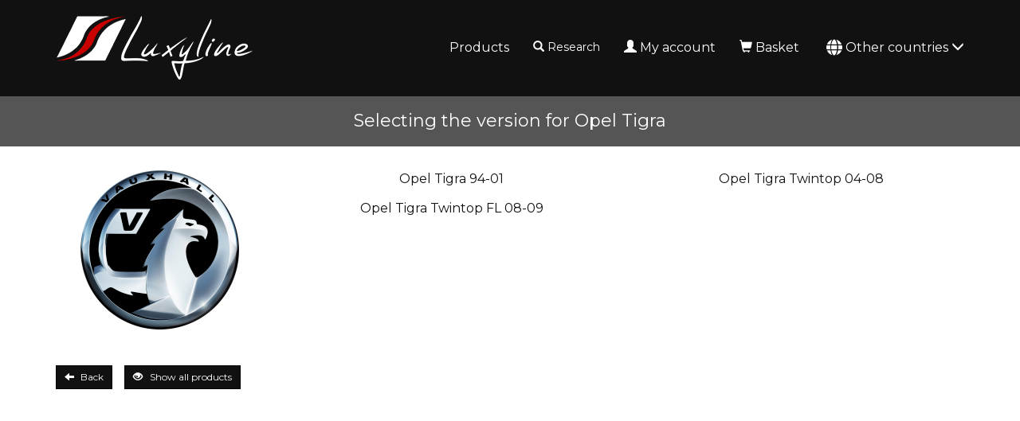

--- FILE ---
content_type: text/html; charset=UTF-8
request_url: https://www.luxyline.com/choice-opel-tigra.html
body_size: 3523
content:
<!doctype html>
<html lang="en">
	<head>
		<script src="https://www.google.com/recaptcha/enterprise.js" async defer></script><script async src="https://www.googletagmanager.com/gtag/js?id=G-MM5FNHF5HX"></script><script>
		window.dataLayer = window.dataLayer || [];
		function gtag(){dataLayer.push(arguments);}
		gtag('js', new Date());
	
		window.dataLayer = window.dataLayer || [];
		function gtag(){dataLayer.push(arguments);}
		gtag('js', new Date());

		gtag('config', 'G-MM5FNHF5HX', {
			'anonymize_ip': true,
			'cookie_expires': 34128000
		});
	</script>		<title>Selecting the version for Opel Tigra</title>
				<meta http-equiv="Content-Type" content="text/html; charset=utf-8" />
		<meta name="robots" content="index, follow">
		<meta name="author" content="Luxyline.com" />
		<meta name="generator" content="Unik Solutions" />
		<meta name="viewport" content="width=device-width, initial-scale=1, maximum-scale=1, user-scalable=no" />
				<link rel="shortcut icon" href="https://static.luxyline.com/images/favicon.ico" />
		
		<link rel="alternate" hreflang="fr-FR" href="https://www.luxyline.fr/choix-opel-tigra.html" /><link rel="alternate" hreflang="de-DE" href="https://www.luxyline.de/auswahl-opel-tigra.html" /><link rel="alternate" hreflang="es-ES" href="https://www.luxyline.es/eleccion-opel-tigra.html" /><link rel="alternate" hreflang="it-IT" href="https://www.luxyline.it/scelta-opel-tigra.html" /><link rel="alternate" hreflang="en-GB" href="https://www.luxyline.co.uk/choice-opel-tigra.html" /><link rel="alternate" hreflang="fr-BE" href="https://www.luxyline.be/choix-opel-tigra.html" /><link rel="alternate" hreflang="de-AT" href="https://www.luxyline.at/auswahl-opel-tigra.html" /><link rel="alternate" hreflang="fr-LU" href="https://www.luxyline.lu/choix-opel-tigra.html" /><link rel="alternate" hreflang="de-CH" href="https://de.luxyline.ch/auswahl-opel-tigra.html" /><link rel="alternate" hreflang="fr-CH" href="https://fr.luxyline.ch/choix-opel-tigra.html" /><link rel="alternate" hreflang="it-CH" href="https://it.luxyline.ch/scelta-opel-tigra.html" /><link rel="alternate" hreflang="en-US" href="https://www.luxyline.us/choice-opel-tigra.html" /><link rel="alternate" hreflang="en" href="https://www.luxyline.com/choice-opel-tigra.html" /><link rel="canonical" href="https://www.luxyline.com/choice-opel-tigra.html"/>				<link rel="stylesheet" media="screen" type="text/css" href="https://static.luxyline.com/css/bootstrap.css?v=12"/>
								<link rel="stylesheet" media="screen" type="text/css" href="https://static.luxyline.com/externals/blueimp-gallery-2.18.2/css/blueimp-gallery.min.css"/>
								<link rel="stylesheet" media="screen" type="text/css" href="https://static.luxyline.com/externals/font-awesome-6.5.1/css/all.min.css"/>
								<link rel="stylesheet" media="screen" type="text/css" href="https://static.luxyline.com/externals/flag-icon-css/css/flag-icon.min.css"/>
						<!-- Start cookieyes banner -->
			<script id="cookieyes" type="text/javascript" src="https://cdn-cookieyes.com/client_data/f611eb30b20a44415f0fdfcd/script.js"></script>
		<!-- End cookieyes banner -->
			</head>
	
		
	<body >
		
<header>
	<nav class="navbar navbar-default navbar-fixed-top">
				<div class="container">
			<div class="navbar-header">
									<button type="button" class="navbar-toggle" data-toggle="collapse" data-target="#navbar">
						<i class="glyphicon glyphicon-menu-hamburger"></i>
					</button>
									<a href="/" class="navbar-brand" >
													<img src="https://static.luxyline.com/images/header_logo.png" class="hidden-xs hidden-sm">
							<img src="https://static.luxyline.com/images/header_logo_sm.png" class="visible-xs visible-sm">
											</a>
							</div>
			
			<div class="navbar-collapse collapse" id="navbar"><div id="menus-container"><div class="menu1"><ul class="nav navbar-nav navbar-right"><li><a href="/catalog.html">Products</a></li><li class="hidden-sm"><div class=" navbar-text" onclick="javascript: $('.nav-search').addClass('open').find('input').focus()"><i class="glyphicon glyphicon-search margin-right-xs"></i>Research<br><form action='/research.html' method='GET' enctype='multipart/form-data'  class="nav-search" action="/research.html"><div class="nav-search-container"><i class="glyphicon glyphicon-search"></i><input type="text" class="form-control input-sm" name="recherche" value=""><i class="glyphicon glyphicon-ok" onmousedown="$(this).closest('form').submit()"></i></div></form></div></li><li><a href="/my-account.html"><i class="glyphicon glyphicon-user margin-right-xs"></i>My account</a></li><li><a href="/basket.html" onmouseover="
						if ($('.loader').length) {
							$.ajax('/ajax/ajax_cart_overview.php')
								.done(function(response) {
									$('#cart_overview').html(response);
									initModals();
									initTooltips();
								});
						}
					" data-toggle="none" data-hover="dropdown"><i class="glyphicon glyphicon-shopping-cart margin-right-xs"></i>Basket<div class="hgap-xs "></div><span class="badge-primary badge" style="display: none;" id="shopping_cart_quantity_badge">0</span></a><div class="dropdown-menu dropdown-menu-right" id="cart_overview"><div class="margin-top-md margin-bottom-md loader"></div></div></li><li><a href="" data-hover="dropdown"><i class="fa-solid fa-globe fa-lg margin-right-xs"></i>Other countries <i class="glyphicon glyphicon-menu-down"></i></a><ul class="dropdown-menu nowrap"><li><a href="https://www.luxyline.fr/choix-opel-tigra.html?no_redirect=1"><span class="flag-icon flag-icon-fr text-md margin-right-sm"></span>France</a></li><li><a href="https://www.luxyline.de/auswahl-opel-tigra.html?no_redirect=1"><span class="flag-icon flag-icon-de text-md margin-right-sm"></span>Germany</a></li><li><a href="https://www.luxyline.es/eleccion-opel-tigra.html?no_redirect=1"><span class="flag-icon flag-icon-es text-md margin-right-sm"></span>Spain</a></li><li><a href="https://www.luxyline.it/scelta-opel-tigra.html?no_redirect=1"><span class="flag-icon flag-icon-it text-md margin-right-sm"></span>Italy</a></li><li><a href="https://www.luxyline.co.uk/choice-opel-tigra.html?no_redirect=1"><span class="flag-icon flag-icon-gb text-md margin-right-sm"></span>United Kingdom</a></li><li><a href="https://www.luxyline.be/choix-opel-tigra.html?no_redirect=1"><span class="flag-icon flag-icon-be text-md margin-right-sm"></span>Belgium</a></li><li><a href="https://www.luxyline.at/auswahl-opel-tigra.html?no_redirect=1"><span class="flag-icon flag-icon-at text-md margin-right-sm"></span>Austria</a></li><li><a href="https://www.luxyline.lu/choix-opel-tigra.html?no_redirect=1"><span class="flag-icon flag-icon-lu text-md margin-right-sm"></span>Luxembourg</a></li><li><a href="https://fr.luxyline.ch/choix-opel-tigra.html?no_redirect=1"><span class="flag-icon flag-icon-ch text-md margin-right-sm"></span>Switzerland</a></li><li><a href="https://www.luxyline.us/choice-opel-tigra.html?no_redirect=1"><span class="flag-icon flag-icon-us text-md margin-right-sm"></span>United States</a></li></ul></li></ul></div></div></div>		</div>
	</nav>
	</header>

<div class="headband"><h1>Selecting the version for Opel Tigra</h1></div><div class="content min-height"><div class="container"><div class="row margin-bottom-md"><div class=" col-xs-12 col-md-3"><img src="https://static.luxyline.com/opel_4-21-2_200_200.png" class="img-responsive margin-auto margin-bottom-lg"></div><div class=" col-xs-12 col-md-9"><div class="row text-md"><div class="text-center margin-bottom-md col-xs-12 col-md-6"><a href="/catalogue-opel-tigra-94-01.html">Opel Tigra 94-01</a></div><div class="text-center margin-bottom-md col-xs-12 col-md-6"><a href="/catalogue-opel-tigra-twintop-04-08.html">Opel Tigra Twintop 04-08</a></div><div class="text-center margin-bottom-md col-xs-12 col-md-6"><a href="/catalogue-opel-tigra-twintop-fl-08-09.html">Opel Tigra Twintop FL 08-09</a></div></div></div></div><a href="/choice-opel.html" class="btn-primary btn btn-primary btn-sm"><i class="glyphicon glyphicon-arrow-left"></i>Back</a><a href="/catalogue-opel-tigra-all-models.html" class="btn-primary margin-left-md btn btn-primary btn-sm"><i class="glyphicon glyphicon-eye-open"></i>Show all products</a><div class="clearfix "></div></div></div>
<footer>
	<div class="container"><div class="row "><div class="hidden-xs col-md-12 col-lg-5 text-center"><div class="row "><div class=" col-xs-12 col-sm-6 col-lg-4"><div class="disk disk-lg disk-transparent margin-bottom-md"><div class="text-sm margin-bottom-xs">2 years<br>warranty</div><i class="glyphicon glyphicon-star text-xl"></i><div class="vgap "></div></div></div><div class=" col-xs-12 col-sm-6 col-lg-4"><div class="disk disk-lg disk-transparent margin-bottom-md"><div class="text-sm margin-bottom-xs">Secured<br>payment</div><i class="glyphicon glyphicon-lock text-xl"></i><div class="vgap "></div></div></div><div class=" col-xs-12 col-sm-6 col-lg-4"><div class="disk disk-lg disk-transparent margin-bottom-md"><div class="text-sm margin-bottom-xs">48 hours<br>shipment</div><i class="glyphicon glyphicon-send text-xl"></i><div class="vgap "></div></div></div></div></div><div class="col-xs-12 col-sm-6 col-lg-3 col-lg-offset-1"><h3>Contact details</h3><div class="pull-left"><i class="fa-solid fa-map-marker"></i> <b>Address</b><div class="hgap "></div></div><div class="pull-left">165 avenue des Marais<br>74350 ALLONZIER-LA-CAILLE<br>France</div><div class="clearfix "></div><div class="vgap-sm "></div><i class="fa-solid fa-phone"></i> <b>Telephone</b><div class="hgap "></div><a href="tel:+33972301301">+33 9 72 301 301</a><div class="clearfix "></div><div class="vgap-sm "></div><i class="fa-solid fa-envelope"></i> <b>Email</b><div class="hgap "></div><a href="mailto:contact@luxyline.fr">contact@luxyline.fr</a><div class="vgap "></div></div><div class="col-xs-12 col-sm-6 col-lg-3"><h3>Links</h3><a href="/contact-us.html">Contact</a><div class="vgap-sm "></div><a href="/legal-notice.html">Legal Notice</a><div class="vgap-sm "></div><a href="/site-map.html">Site map</a><div class="vgap "></div></div></div></div></footer>
<div class="modal fade" id="confirmation_popup" role="dialog" aria-hidden="true" style="z-index: 10001;">
	<div class="modal-dialog">
		<div class="modal-content">
			<div class="modal-header">
				<button type="button" class="close" data-dismiss="modal" aria-hidden="true">&times;</button>
				<p class="modal-title h4">Confirmation</p>
			</div>
			<div class="modal-body">
				<p>Are you sure you want to perform this action?</p>
			</div>
			<div class="modal-footer">
				<button type="button" class="btn btn-md btn-default" data-dismiss="modal"><i class="glyphicon glyphicon-remove"></i>Cancel</button>
				<button type="button" class="btn btn-md btn-danger" id="confirm"><i class="glyphicon glyphicon-ok"></i>Confirm</button>
			</div>
		</div>
	</div>
</div>

<div id="blueimp-gallery" class="blueimp-gallery blueimp-gallery-controls" data-use-bootstrap-modal="false">
	<div class="slides"></div>
	<a class="prev">‹</a>
	<a class="next">›</a>
	<a class="close">×</a>
</div>
		
		<script type="text/javascript">
			var DEVISE = '1';
			var TVA = '0';
			var PRIX_TVA = '<span class="price">0 &euro;</span>';
							var PRIX_UNITAIRE = '<span class="price">x &euro;</span> <span class="text-xxs text-muted hidden-xs"><span class="price">y &euro;</span> per piece</span>';
						</script>
		
		<script type="text/javascript" src="https://static.luxyline.com/externals/jquery.js"></script><script type="text/javascript" src="https://static.luxyline.com/externals/jquery-animate-css-rotate-scale.js"></script><script type="text/javascript" src="https://static.luxyline.com/externals/bootstrap/js/bootstrap.min.js"></script><script type="text/javascript" src="https://static.luxyline.com/externals/bootstrap-hover-dropdown/bootstrap-hover-dropdown.min.js"></script><script type="text/javascript" src="https://static.luxyline.com/externals/blueimp-gallery-2.18.2/js/jquery.blueimp-gallery.min.js"></script><script type="text/javascript" src="https://static.luxyline.com/javascript/helpers.js?v=23"></script>		
		<script type="text/javascript">var UNIQUE_ID = 1000000;</script>
		
			<script type="text/javascript">
		/* <![CDATA[ */
		var google_conversion_id = 996177899;
		var google_custom_params = window.google_tag_params;
		var google_remarketing_only = true;
		/* ]]> */
		var google_tag_params = {"ecomm_pagetype":"other"};
	</script>
	<script type="text/javascript" src="//www.googleadservices.com/pagead/conversion.js"></script>
	<noscript>
		<div style="display:inline;">
			<img height="1" width="1" style="border-style:none;" alt="" src="//googleads.g.doubleclick.net/pagead/viewthroughconversion/996177899/?value=0&amp;guid=ON&amp;script=0"/>
		</div>
	</noscript>
	</body>
</html>
